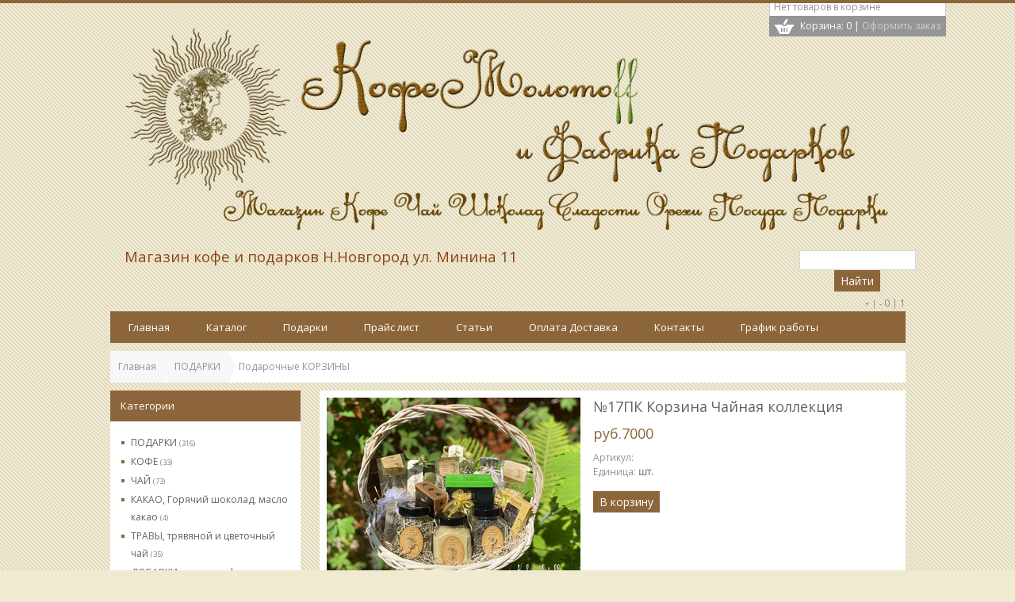

--- FILE ---
content_type: text/html; charset=UTF-8
request_url: https://kofemolotoff.ru/shop/3270/desc/korzina-chajnaja-kollekcija
body_size: 11558
content:
<!DOCTYPE html>
<html><head>
<link rel="shortcut icon" href="/favicon.ico" type="image/x-icon">
<link rel="shortcut icon" href="/favicon.gif" type="image/gif">
 <meta charset="utf-8">
 <meta http-equiv="X-UA-Compatible" content="IE=edge">
 <meta name="description" content="№17ПК Корзина Чайная коллекция ПОДАРКИ Подарочные КОРЗИНЫ" />
<meta property="og:image" content="https://kofemolotoff.ru/_sh/32/3270.jpg" />
 <title>№17ПК Корзина Чайная коллекция - Магазин Кофе и Подарков в Нижнем Новгороде - Kofemolotoff</title>
 <link href="//fonts.googleapis.com/css?family=Open+Sans&amp;subset=latin,cyrillic" rel="stylesheet" type="text/css">
 <link type="text/css" rel="stylesheet" href="/_st/my.css" />
 
 <!--[if lt IE 9]>
 <script type="text/javascript">
 var e = ("header,hgroup,footer,article,aside,section,nav,figure,figcaption").split(',');
 for (var i = 0; i < e.length; i++) {
 document.createElement(e[i]);
 }
 </script>
 <style type="text/css">
 .c-item.i-new:after {
 padding-top:0\0/;
 left:0\0/;
 top:0\0/;
 transform: rotate(0)\0/;
 }
 </style>
 <!--[endif]---->
 
	<link rel="stylesheet" href="/.s/src/base.min.css?v=221108" />
	<link rel="stylesheet" href="/.s/src/layer7.min.css?v=221108" />

	<script src="/.s/src/jquery-3.6.0.min.js"></script>
	
	<script src="/.s/src/uwnd.min.js?v=221108"></script>
	<link rel="stylesheet" href="/.s/src/ulightbox/ulightbox.min.css" />
	<link rel="stylesheet" href="/.s/src/social.css" />
	<script src="/.s/src/ulightbox/ulightbox.min.js"></script>
	<script src="/.s/src/shop_utils.js"></script>
	<script>
/* --- UCOZ-JS-DATA --- */
window.uCoz = {"sh_goods":{"3270":{"price":"7000.00","old_price":"0.00","imgs":["/_sh/32/3270m.jpg","/_sh/32/3270m_1.jpg"]}},"sign":{"3238":"Опции","10075":"Обязательны для выбора","3129":"Доступ запрещён. Истёк период сессии.","210178":"Замечания","5458":"Следующий","7254":"Изменить размер","7287":"Перейти на страницу с фотографией.","5255":"Помощник","3125":"Закрыть","3300":"Ошибка","7252":"Предыдущий","7251":"Запрошенный контент не может быть загружен. Пожалуйста, попробуйте позже.","7253":"Начать слайд-шоу","3255":"Сохранить"},"shop_price_separator":"","uLightboxType":1,"layerType":7,"country":"US","language":"ru","sh_curr_def":2,"shop_price_f":["%01.f",""],"ssid":"767631672632127777405","site":{"domain":"kofemolotoff.ru","id":"0kofemolotoff","host":"kofemolotoff.ucoz.ru"},"ver":1,"mf":"0kofemolotoff","module":"shop","sh_curr":{"2":{"dpos":1,"code":"RUR","rate":1,"default":1,"disp":"руб.","name":"Рубли"},"1":{"dpos":0,"rate":1,"code":"USD","default":0,"disp":"$","name":"Доллары"}}};
/* --- UCOZ-JS-CODE --- */
 function uSocialLogin(t) {
			var params = {"yandex":{"width":870,"height":515},"vkontakte":{"height":400,"width":790},"ok":{"width":710,"height":390},"google":{"height":600,"width":700},"facebook":{"height":520,"width":950}};
			var ref = escape(location.protocol + '//' + ('kofemolotoff.ru' || location.hostname) + location.pathname + ((location.hash ? ( location.search ? location.search + '&' : '?' ) + 'rnd=' + Date.now() + location.hash : ( location.search || '' ))));
			window.open('/'+t+'?ref='+ref,'conwin','width='+params[t].width+',height='+params[t].height+',status=1,resizable=1,left='+parseInt((screen.availWidth/2)-(params[t].width/2))+',top='+parseInt((screen.availHeight/2)-(params[t].height/2)-20)+'screenX='+parseInt((screen.availWidth/2)-(params[t].width/2))+',screenY='+parseInt((screen.availHeight/2)-(params[t].height/2)-20));
			return false;
		}
		function TelegramAuth(user){
			user['a'] = 9; user['m'] = 'telegram';
			_uPostForm('', {type: 'POST', url: '/index/sub', data: user});
		}
checkNumber_header = 'Замечания';
		checkNumber_err = 'Опции<ul>%err_msg%</ul>Обязательны для выбора';
function loginPopupForm(params = {}) { new _uWnd('LF', ' ', -250, -100, { closeonesc:1, resize:1 }, { url:'/index/40' + (params.urlParams ? '?'+params.urlParams : '') }) }
/* --- UCOZ-JS-END --- */
</script>

	<style>.UhideBlock{display:none; }</style>
	<script type="text/javascript">new Image().src = "//counter.yadro.ru/hit;noadsru?r"+escape(document.referrer)+(screen&&";s"+screen.width+"*"+screen.height+"*"+(screen.colorDepth||screen.pixelDepth))+";u"+escape(document.URL)+";"+Date.now();</script><link rel="stylesheet" href="/.s/src/shop.css" /><script src="/.s/src/shop.js"></script><style>
				@font-face {
					font-family: "FontAwesome";
					font-style: normal;
					font-weight: normal;
					src: url("/.s/src/panel-v2/fonts/fontawesome-webfont.eot?#iefix&v=4.3.0") format("embedded-opentype"), url("/.s/src/panel-v2/fonts/fontawesome-webfont.woff2?v=4.3.0") format("woff2"), url("/.s/src/panel-v2/fonts/fontawesome-webfont.woff?v=4.3.0") format("woff"), url("/.s/src/panel-v2/fonts/fontawesome-webfont.ttf?v=4.3.0") format("truetype"), url("/.s/src/panel-v2/fonts/fontawesome-webfont.svg?v=4.3.0#fontawesomeregular") format("svg");
				}
			</style>
</head>
 <body>
 
 <script type="text/javascript" src="/js/ui.js"></script>
 <div id="wrap" class="content">
 <!--U1HEADER1Z--><header class="clearfix">
 <div class="cart-border">&nbsp;</div>
 <div class="cart">
 <div id="shop-basket"><div id="cart-wrapper">
 <div class="cart-items">
 Нет товаров в корзине
 </div>
 <span class="cart-title">
 <a href="javascript://" id="cart-button" class="c-price">Корзина: 0</a> | <a href="/shop/checkout" class="c-order">Оформить заказ</a>
 </span>
</div>
<style>
 #shop-basket ul { margin:0; padding:0; text-align:left; list-style:none }
 #shop-basket li { margin:0 0 5px 0; padding-left:35px }
 #shop-basket .sb-name { margin-right:18px; }
 #shop-basket .sb-cost { margin-right:18px; color: gray; }
 #shop-basket .sb-func { float:right; cursor:pointer; width:16px; height:16px; margin:0;}
 #shop-basket a.remove { background:url('/.s/img/sh/del.png') no-repeat 3px 0; }
 #shop-basket a.remove:hover { background:url('/.s/img/sh/del.png') no-repeat 3px -16px; }
 #shop-basket .empty { text-align:center; }
 #shop-basket .total {font-weight: bold;}
 #shop-basket .total, #shop-basket .disc { text-align:right; }
 #shop-basket .disc-info { font-style: italic; }
</style>

<script language="Javascript"><!--
 var lock_buttons = 0;

 function clearBasket(){
 if(lock_buttons) return false; else lock_buttons = 1;
 var el = $('#shop-basket');
 if(el.length){ var g=document.createElement("div"); $(g).addClass('myWinGrid').attr("id",'shop-basket-fade').css({"left":"0","top":"0","position":"absolute","border":"#CCCCCC 1px solid","width":$(el).width()+'px',"height":$(el).height()+'px',"z-index":5}).hide().bind('mousedown',function(e){e.stopPropagation();e.preventDefault();_uWnd.globalmousedown();}).html('<div class="myWinLoad" style="margin:5px;"></div>'); $(el).append(g); $(g).show(); }
 _uPostForm('',{type:'POST',url:'/shop/basket',data:{'mode':'clear'}});
 return false;
 }

 function removeBasket(id){
 if(lock_buttons) return false; else lock_buttons = 1;
 $('#basket-item-'+id+' .sb-func').removeClass('remove').addClass('myWinLoadS').attr('title','');
 _uPostForm('',{type:'POST',url:'/shop/basket',data:{'mode':'del', 'id':id}});
 return false;
 }

 function add2Basket(id,pref){
 if(lock_buttons) return false; else lock_buttons = 1;
 var opt = new Array();
 $('#b'+pref+'-'+id+'-basket').attr('disabled','disabled');
 $('#'+pref+'-'+id+'-basket').removeClass('done').removeClass('err').removeClass('add').addClass('wait').attr('title','');
 $('#'+pref+'-'+id+'-options').find('input:checked, select').each(function(){ opt.push(this.id.split('-')[3]+(parseInt(this.value) ? '-'+this.value :''));});
 _uPostForm('',{type:'POST',url:'/shop/basket',data:{'mode':'add', 'id':id, 'pref':pref, 'opt':opt.join(':'), 'cnt':$('#q'+pref+'-'+id+'-basket').attr('value')}});
 return false;
 }

 function buyNow(id,pref){
 if(lock_buttons) return false; else lock_buttons = 1;
 var opt = new Array();
 $('#b'+pref+'-'+id+'-buynow').attr('disabled','disabled');
 $('#'+pref+'-'+id+'-buynow').removeClass('done').removeClass('err').removeClass('now').addClass('wait').attr('title','');
 $('#'+pref+'-'+id+'-options').find('input:checked, select').each(function(){ opt.push(this.id.split('-')[3]+(parseInt(this.value) ? '-'+this.value :''));});
 _uPostForm('',{type:'POST',url:'/shop/basket',data:{'mode':'add', 'id':id, 'pref':pref, 'opt':opt.join(':'), 'cnt':$('#q'+pref+'-'+id+'-basket').attr('value'), 'now':1}});
 return false;
 }
 //--></script></div> 
 <span style="font-size: 8pt;">
 <a href="http://kofemolotoff.ru/"></a>
 <br>
 </span>
 </div> 
 <hgroup> 
 <h1 class="logo">
 <a href="https://kofemolotoff.ru/">
 <span class="colored">
 <span style="color: rgb(82, 132, 0);">
 <span style="font-size: 18pt; color: rgb(82, 132, 0);">
 <span style="color: rgb(139, 69, 19);">
 <!--<img src="/kofe_i_chaj.png" alt="" height="217" width="990">-->
 <img src="/kofe_i_fabrika_1.png" alt="" width="990pxpx" height="270pxpx">
 </span>
 </span>
 </span>
 </span>
 </a>
 </h1>
<h3 style="float:left" class="sublogo"><span style="font-size: 14pt;"><span style="font-size: 14pt;"><span style="font-size: 14pt;"><font color="#ff0000">&nbsp;</font><span style="color: rgb(139, 69, 19);">Магазин кофе и подарков</span><font color="#8b4513"> Н.Новгород ул. Минина 11</font></span></span></span></h3> 
 <div style="float:right"><div class="searchForm">
			<form method="GET" action="/shop/search" onsubmit="this.sfSbm.disabled=true" style="margin:0">
				<div class="schQuery" style="text-align:center">
					<input type="text" name="query" value="" maxlength="30" size="20" class="queryField" />
				</div>
				<div class="schBtn" style="text-align:center">
					<input type="submit" class="searchSbmFl" name="sfSbm" value="Найти" />
				</div>
			</form>
		</div></div>
 </hgroup> 
 <div class="usermenu"><span style="font-size: 8pt;">+ | <a href="http://kofemolotoff.ru/">-</a></span>
 <span style="font-size: 8pt;"></span> <!--?else?--> <a href="/register">0</a> 
 | <a href="javascript:;" rel="nofollow" onclick="loginPopupForm(); return false;">1</a>

 </div> 
 <nav> <!-- <sblock_menu> --><!--?if(<div id="uMenuDiv1" class="uMenuV" style="position:relative;"><ul class="uMenuRoot">
<li><div class="umn-tl"><div class="umn-tr"><div class="umn-tc"></div></div></div><div class="umn-ml"><div class="umn-mr"><div class="umn-mc"><div class="uMenuItem"><a href="/"><span>Главная </span></a></div></div></div></div><div class="umn-bl"><div class="umn-br"><div class="umn-bc"><div class="umn-footer"></div></div></div></div></li>
<li><div class="umn-tl"><div class="umn-tr"><div class="umn-tc"></div></div></div><div class="umn-ml"><div class="umn-mr"><div class="umn-mc"><div class="uMenuItem"><a href="/shop/all"><span>Каталог </span></a></div></div></div></div><div class="umn-bl"><div class="umn-br"><div class="umn-bc"><div class="umn-footer"></div></div></div></div></li>
<li><div class="umn-tl"><div class="umn-tr"><div class="umn-tc"></div></div></div><div class="umn-ml"><div class="umn-mr"><div class="umn-mc"><div class="uMenuItem"><a href="/index/podarki/0-13"><span>Подарки</span></a></div></div></div></div><div class="umn-bl"><div class="umn-br"><div class="umn-bc"><div class="umn-footer"></div></div></div></div></li>
<li><div class="umn-tl"><div class="umn-tr"><div class="umn-tc"></div></div></div><div class="umn-ml"><div class="umn-mr"><div class="umn-mc"><div class="uMenuItem"><a href="http://kofemolotoff.ru/shop/price"><span>Прайс лист</span></a></div></div></div></div><div class="umn-bl"><div class="umn-br"><div class="umn-bc"><div class="umn-footer"></div></div></div></div></li>
<li><div class="umn-tl"><div class="umn-tr"><div class="umn-tc"></div></div></div><div class="umn-ml"><div class="umn-mr"><div class="umn-mc"><div class="uMenuItem"><a href="http://kofemolotoff.ru/publ/"><span>Статьи</span></a></div></div></div></div><div class="umn-bl"><div class="umn-br"><div class="umn-bc"><div class="umn-footer"></div></div></div></div></li>
<li><div class="umn-tl"><div class="umn-tr"><div class="umn-tc"></div></div></div><div class="umn-ml"><div class="umn-mr"><div class="umn-mc"><div class="uMenuItem"><a href="/index/oplata_dostavka/0-8"><span>Оплата Доставка</span></a></div></div></div></div><div class="umn-bl"><div class="umn-br"><div class="umn-bc"><div class="umn-footer"></div></div></div></div></li>
<li><div class="umn-tl"><div class="umn-tr"><div class="umn-tc"></div></div></div><div class="umn-ml"><div class="umn-mr"><div class="umn-mc"><div class="uMenuItem"><a href="/index/0-3"><span>Контакты</span></a></div></div></div></div><div class="umn-bl"><div class="umn-br"><div class="umn-bc"><div class="umn-footer"></div></div></div></div></li>
<li><div class="umn-tl"><div class="umn-tr"><div class="umn-tc"></div></div></div><div class="umn-ml"><div class="umn-mr"><div class="umn-mc"><div class="uMenuItem"><a href="https://kofemolotoff.ru/index/kontakty/0-3"><span>График работы </span></a></div></div></div></div><div class="umn-bl"><div class="umn-br"><div class="umn-bc"><div class="umn-footer"></div></div></div></div></li></ul></div><script>$(function(){_uBuildMenu('#uMenuDiv1',0,document.location.href+'/','uMenuItemA','uMenuArrow',2500);})</script>)?--><!-- <bc> --><div id="uMenuDiv1" class="uMenuV" style="position:relative;"><ul class="uMenuRoot">
<li><div class="umn-tl"><div class="umn-tr"><div class="umn-tc"></div></div></div><div class="umn-ml"><div class="umn-mr"><div class="umn-mc"><div class="uMenuItem"><a href="/"><span>Главная </span></a></div></div></div></div><div class="umn-bl"><div class="umn-br"><div class="umn-bc"><div class="umn-footer"></div></div></div></div></li>
<li><div class="umn-tl"><div class="umn-tr"><div class="umn-tc"></div></div></div><div class="umn-ml"><div class="umn-mr"><div class="umn-mc"><div class="uMenuItem"><a href="/shop/all"><span>Каталог </span></a></div></div></div></div><div class="umn-bl"><div class="umn-br"><div class="umn-bc"><div class="umn-footer"></div></div></div></div></li>
<li><div class="umn-tl"><div class="umn-tr"><div class="umn-tc"></div></div></div><div class="umn-ml"><div class="umn-mr"><div class="umn-mc"><div class="uMenuItem"><a href="/index/podarki/0-13"><span>Подарки</span></a></div></div></div></div><div class="umn-bl"><div class="umn-br"><div class="umn-bc"><div class="umn-footer"></div></div></div></div></li>
<li><div class="umn-tl"><div class="umn-tr"><div class="umn-tc"></div></div></div><div class="umn-ml"><div class="umn-mr"><div class="umn-mc"><div class="uMenuItem"><a href="http://kofemolotoff.ru/shop/price"><span>Прайс лист</span></a></div></div></div></div><div class="umn-bl"><div class="umn-br"><div class="umn-bc"><div class="umn-footer"></div></div></div></div></li>
<li><div class="umn-tl"><div class="umn-tr"><div class="umn-tc"></div></div></div><div class="umn-ml"><div class="umn-mr"><div class="umn-mc"><div class="uMenuItem"><a href="http://kofemolotoff.ru/publ/"><span>Статьи</span></a></div></div></div></div><div class="umn-bl"><div class="umn-br"><div class="umn-bc"><div class="umn-footer"></div></div></div></div></li>
<li><div class="umn-tl"><div class="umn-tr"><div class="umn-tc"></div></div></div><div class="umn-ml"><div class="umn-mr"><div class="umn-mc"><div class="uMenuItem"><a href="/index/oplata_dostavka/0-8"><span>Оплата Доставка</span></a></div></div></div></div><div class="umn-bl"><div class="umn-br"><div class="umn-bc"><div class="umn-footer"></div></div></div></div></li>
<li><div class="umn-tl"><div class="umn-tr"><div class="umn-tc"></div></div></div><div class="umn-ml"><div class="umn-mr"><div class="umn-mc"><div class="uMenuItem"><a href="/index/0-3"><span>Контакты</span></a></div></div></div></div><div class="umn-bl"><div class="umn-br"><div class="umn-bc"><div class="umn-footer"></div></div></div></div></li>
<li><div class="umn-tl"><div class="umn-tr"><div class="umn-tc"></div></div></div><div class="umn-ml"><div class="umn-mr"><div class="umn-mc"><div class="uMenuItem"><a href="https://kofemolotoff.ru/index/kontakty/0-3"><span>График работы </span></a></div></div></div></div><div class="umn-bl"><div class="umn-br"><div class="umn-bc"><div class="umn-footer"></div></div></div></div></li></ul></div><script>$(function(){_uBuildMenu('#uMenuDiv1',0,document.location.href+'/','uMenuItemA','uMenuArrow',2500);})</script><br><!-- </bc> --><!--?endif?--><!-- </sblock_menu> --> <div class="clear">&nbsp;</div> 
 </nav> 

<div class="clear">&nbsp;</div> 
<div style="display:none;" id="curdate">23.01.2026 00:38</div> 
</header><!--/U1HEADER1Z-->
 <div class="container">
 <!-- <middle> -->
 <div class="breadcrumbs"><span itemscope itemtype="https://schema.org/BreadcrumbList"><span itemscope itemprop="itemListElement" itemtype="https://schema.org/ListItem">
					<a itemprop="item" href="https://kofemolotoff.ru/">
						<span itemprop="name">Главная</span>
					</a>
					<meta itemprop="position" content="1">
				</span><span itemscope itemprop="itemListElement" itemtype="https://schema.org/ListItem">
						<a itemprop="item" href="https://kofemolotoff.ru/shop/podarki">
							<span itemprop="name">ПОДАРКИ</span>
						</a>
						<meta itemprop="position" content="2">
					</span><span itemscope itemprop="itemListElement" itemtype="https://schema.org/ListItem">
						<a itemprop="item" class="current" href="https://kofemolotoff.ru/shop/podarki/podarochnye-korziny">
							<span itemprop="name">Подарочные КОРЗИНЫ</span>
						</a>
						<meta itemprop="position" content="3">
					</span></span></div>
 <aside>
 <!--U1CLEFTER1Z--><!-- <block1> -->

<div class="block">
 <div class="blocktitle"><!-- <bt> -->Категории<!-- </bt> --></div>
 <div class="blockcontent">
 <!-- <bc> --><div class="cat-blocks with-clear" style="width:100%!important"><div id="blocks-rt-152" class="normal" onclick="shopCatBlocks(this,'0kofemolotoffuShopC','normal','active')"><input type="hidden" id="cid-p-152" class="cid-p" value="1">ПОДАРКИ&nbsp;<u class="forumDescr">(316)</u></div><ul id="blocks-ch-152"><li><a id="cat-id-154" href="/shop/podarki/podarki-s-dostavkoj-po-rossii">Подарки с ДОСТАВКОЙ по России</a>&nbsp;<u>(23)</u></li><li><a id="cat-id-125" href="/shop/podarki/podarochnye-nabory-ot-2000r">Подарок от 2000 руб.</a>&nbsp;<u>(36)</u></li><li><a id="cat-id-112" href="/shop/podarki/podarochnye-nabory-ot-3000-r">Подарок от 3000 руб.</a>&nbsp;<u>(70)</u></li><li><a id="cat-id-127" href="/shop/podarki/podarok-ot-5000-rub">Подарок от 5000 руб.</a>&nbsp;<u>(51)</u></li><li><a id="cat-id-128" href="/shop/podarki/podarok-ot-10-000r">Подарок от 10 000 руб.</a>&nbsp;<u>(15)</u></li><li><a id="cat-id-95" href="/shop/podarki/korporativnye-podarki">КОРПОРАТИВНЫЕ ПОДАРКИ</a>&nbsp;<u>(66)</u></li><li><a id="cat-id-136" href="/shop/podarki/podarochnye-nabory-orekhov-i-sukhofruktov">Подарочные наборы ОРЕХОВ И СУХОФРУКТОВ</a>&nbsp;<u>(20)</u></li><li><a id="cat-id-94" href="/shop/podarki/podarochnye-korziny">Подарочные КОРЗИНЫ</a>&nbsp;<u>(39)</u></li></ul><div id="blocks-rt-45" class="normal" onclick="shopCatBlocks(this,'0kofemolotoffuShopC','normal','active')"><input type="hidden" id="cid-p-45" class="cid-p" value="1">КОФЕ&nbsp;<u class="forumDescr">(33)</u></div><ul id="blocks-ch-45"><li><a id="cat-id-38" href="/shop/kofe/kofe-krepkoj-obzharki">Кофе средней обжарки</a>&nbsp;<u>(25)</u></li><li><a id="cat-id-83" href="/shop/kofe/kofe-temnoj-obzharki">Кофе темной обжарки</a>&nbsp;<u>(3)</u></li><li><a id="cat-id-91" href="/shop/kofe/kofe-bez-kofeina">Кофе без кофеина</a>&nbsp;<u>(1)</u></li><li><a id="cat-id-1" href="/shop/kofe/test">Молотый кофе</a>&nbsp;<u>(4)</u></li></ul><div id="blocks-rt-71" class="normal" onclick="shopCatBlocks(this,'0kofemolotoffuShopC','normal','active')"><input type="hidden" id="cid-p-71" class="cid-p" value="1">ЧАЙ&nbsp;<u class="forumDescr">(73)</u></div><ul id="blocks-ch-71"><li><a id="cat-id-148" href="/shop/chaj/chaj-kitaj-tajvan">ЧАЙ КИТАЙ, ТАЙВАНЬ</a>&nbsp;<u>(28)</u></li><li><a id="cat-id-74" href="/shop/chaj/chaj-cejlonskij">ЧАЙ ЧЕРНЫЙ индия цейлон вьетнам непал кения и др.</a>&nbsp;<u>(22)</u></li><li><a id="cat-id-76" href="/shop/chaj/chaj-zelenyj-kitajskij-cejlonskij">ЧАЙ ЗЕЛЕНЫЙ иран вьетнам индия непал япония и др.</a>&nbsp;<u>(8)</u></li><li><a id="cat-id-137" href="/shop/chaj/pressovannyj-chaj-premium">Чай прессованный</a>&nbsp;<u>(2)</u></li><li><a id="cat-id-90" href="/shop/chaj/fruktovyj-chaj">Ройбуш, Матэ, Синий чай, Каркаде, Фруктовый, Гречишный</a>&nbsp;<u>(10)</u></li><li><a id="cat-id-42" href="/shop/chaj/chaj-karkade-organic">Иван-Чай, Монастырский чай, Чага чай, Цикорий</a>&nbsp;<u>(3)</u></li></ul><div id="blocks-rt-144" class="normal" onclick="location.href='/shop/kakao-kakao-maslo'"><input type="hidden" id="cid-p-144" class="cid-p" value="1">КАКАО, Горячий шоколад, масло какао&nbsp;<u class="forumDescr">(4)</u></div><ul id="blocks-ch-144"></ul><div id="blocks-rt-134" class="normal" onclick="location.href='/shop/travy-trjavjanoj-i-cvetochnyj-chaj'"><input type="hidden" id="cid-p-134" class="cid-p" value="1">ТРАВЫ, трявяной и цветочный чай&nbsp;<u class="forumDescr">(35)</u></div><ul id="blocks-ch-134"></ul><div id="blocks-rt-57" class="normal" onclick="location.href='/shop/travy-dlja-chaja'"><input type="hidden" id="cid-p-57" class="cid-p" value="1">ДОБАВКИ к чаю и кофе&nbsp;<u class="forumDescr">(17)</u></div><ul id="blocks-ch-57"></ul><div id="blocks-rt-151" class="normal" onclick="location.href='/shop/specii-i-pripravy'"><input type="hidden" id="cid-p-151" class="cid-p" value="1">СПЕЦИИ Пряности и Приправы&nbsp;<u class="forumDescr">(15)</u></div><ul id="blocks-ch-151"></ul><div id="blocks-rt-103" class="normal" onclick="location.href='/shop/shokolad-kakao-maslo-boby-kakao'"><input type="hidden" id="cid-p-103" class="cid-p" value="1">ШОКОЛАД, Сладости&nbsp;<u class="forumDescr">(6)</u></div><ul id="blocks-ch-103"></ul><div id="blocks-rt-155" class="normal" onclick="location.href='/shop/bez-sakhara-shokolad-pastila-sladosti'"><input type="hidden" id="cid-p-155" class="cid-p" value="1">БЕЗ САХАРА шоколад, пастила, сладости&nbsp;<u class="forumDescr">(4)</u></div><ul id="blocks-ch-155"></ul><div id="blocks-rt-105" class="normal" onclick="location.href='/shop/orekhi-v-shokolade-frukty-i-jagody-v-shokolade'"><input type="hidden" id="cid-p-105" class="cid-p" value="1">В ШОКОЛАДЕ орехи, фрукты и ягоды&nbsp;<u class="forumDescr">(16)</u></div><ul id="blocks-ch-105"></ul><div id="blocks-rt-59" class="normal" onclick="location.href='/shop/sladkoe-k-kofe-i-chaju'"><input type="hidden" id="cid-p-59" class="cid-p" value="1">ОРЕХИ, семена, пасты&nbsp;<u class="forumDescr">(22)</u></div><ul id="blocks-ch-59"></ul><div id="blocks-rt-104" class="normal" onclick="location.href='/shop/suofrukty-finiki-cukaty'"><input type="hidden" id="cid-p-104" class="cid-p" value="1">СУХОФРУКТЫ, финики, цукаты&nbsp;<u class="forumDescr">(36)</u></div><ul id="blocks-ch-104"></ul><div id="blocks-rt-44" class="normal" onclick="location.href='/shop/med'"><input type="hidden" id="cid-p-44" class="cid-p" value="1">МЁД, крем мёд, пыльца, прополис&nbsp;<u class="forumDescr">(12)</u></div><ul id="blocks-ch-44"></ul><div id="blocks-rt-107" class="normal" onclick="shopCatBlocks(this,'0kofemolotoffuShopC','normal','active')"><input type="hidden" id="cid-p-107" class="cid-p" value="1">ПОСУДА для кофе и чая&nbsp;<u class="forumDescr">(40)</u></div><ul id="blocks-ch-107"><li><a id="cat-id-131" href="/shop/posuda-dlja-kofe-i-chaja/termokruzhki-termosy">Термокружки, термосы</a>&nbsp;<u>(4)</u></li><li><a id="cat-id-49" href="/shop/posuda-dlja-kofe-i-chaja/kruzhi-dlja-kofe">Посуда для кофе и чая</a>&nbsp;<u>(31)</u></li><li><a id="cat-id-61" href="/shop/posuda-dlja-kofe-i-chaja/chajniki-french-pressy">Чайники. Френч прессы</a>&nbsp;<u>(5)</u></li></ul><div id="blocks-rt-106" class="normal" onclick="shopCatBlocks(this,'0kofemolotoffuShopC','normal','active')"><input type="hidden" id="cid-p-106" class="cid-p" value="1">КОФЕМОЛКИ ручн. и электрич.&nbsp;<u class="forumDescr">(4)</u></div><ul id="blocks-ch-106"><li><a id="cat-id-32" href="/shop/kofemolki-ruchnye-i-ehlektricheskie/kofemolka-ruchnaja">Кофемолки ручные</a>&nbsp;<u>(4)</u></li></ul><div id="blocks-rt-48" class="normal" onclick="location.href='/shop/kofevarki'"><input type="hidden" id="cid-p-48" class="cid-p" value="1">ГЕЙЗЕРНЫЕ кофеварки&nbsp;<u class="forumDescr">(23)</u></div><ul id="blocks-ch-48"></ul><div id="blocks-rt-51" class="normal" onclick="shopCatBlocks(this,'0kofemolotoffuShopC','normal','active')"><input type="hidden" id="cid-p-51" class="cid-p" value="1">ТУРКИ&nbsp;<u class="forumDescr">(23)</u></div><ul id="blocks-ch-51"><li><a id="cat-id-31" href="/shop/turki/keramicheskie-turki">Турки керамические</a>&nbsp;<u>(4)</u></li><li><a id="cat-id-52" href="/shop/turki/turki-mednye">Турки медные, латунные</a>&nbsp;<u>(17)</u></li><li><a id="cat-id-53" href="/shop/turki/turki-metallicheskie-ehmalirovannye">Турки эмаль, металл, электро</a>&nbsp;<u>(2)</u></li></ul></div><!-- </bc> -->
 </div>
</div>

<!-- </block1> -->

<!-- <block2> -->
<div class="block">
 <div class="blocktitle"><!-- <bt> -->Рекомендуем.<!-- </bt> --></div>
 <div class="blockcontent">
 <!-- <bc> --><div class="item-month">
 <h1 class="ip-title"><br></h1><h1 class="ip-title"><a href="https://kofemolotoff.ru/shop/podarki/korporativnye-podarki"><span style="font-family: Arial; font-size: 14pt;"></span></a><span style="font-size: 14pt; color: rgb(139, 69, 19); font-family: Arial;"><a href="https://kofemolotoff.ru/shop/podarki/korporativnye-podarki" target="_blank">Корпоративные подарки</a><a href="http://kofemolotoff.ru/shop/turki/keramicheskie-turki" target="_blank"><br></a></span></h1><h1 class="ip-title"><br><img alt="" src="/IMG_2339.jpg" width="211px" height="174px"><br></h1><br><a href="http://kofemolotoff.ru/shop/kofemolki-ruchnye-i-ehlektricheskie/kofemolka-ruchnaja"><span style="font-family: Arial; font-size: 14pt;"><span style="color: rgb(139, 69, 19); font-size: 14pt; font-family: Arial;">Ручные кофемолки</span></span><span style="font-size: 14pt;"><img alt="" src="/3321.970.jpg" width="158" height="158">&nbsp;</span></a> <br><a href="http://https://kofemolotoff.ru/shop/podarki/podarok-ot-5000-rub"><span style="font-family: Arial Black;"><span style="color: rgb(139, 69, 19); font-size: 14pt; font-family: Arial Black;"><span style="font-family: Arial; font-size: 14pt;"><br></span></span></span></a></div><div class="item-month"><a href="http://kofemolotoff.ru/shop/podarki/podarok-ot-5000-rub"><span style="font-family: Arial Black;"><b><span style="color: rgb(139, 69, 19); font-size: 14pt; font-family: Arial Black;"><img alt="" src="/IMG_20190906_143141_1.jpg" width="200"><br></span></b></span></a></div><br><br></div><div class="blockcontent"><img src="/2070.jpg" alt="" width="200"><br><div class="item-month"><br><a target="_blank"><span style="font-family: Arial Black;"><b><span style="color: rgb(139, 69, 19); font-size: 14pt; font-family: Arial Black;"></span></b></span></a><a href="http://kofemolotoff.ru/shop/95/desc/vyberi-svoj-vkus-nabor-1"><span style="font-size: 14pt;"><b><span style="color: rgb(139, 69, 19);"></span></b></span></a>
 </div><!-- </bc> -->
 </div></div><div class="block">
</div>
<!-- </block2> --><!--/U1CLEFTER1Z-->
 </aside>
 <div id="main" class="main" role="main">
 <!-- <body> -->

 <div class="whitecont">
 <div class="itempage">
 <div class="c-item ip-photos" data-adddate="14.06.2022 13:18">
 <script>
//['original_img_url','org_width','org_height','resized_img_url','res_width','res_height','img_alt','img_title']
var allEntImgs3270=[["/_sh/32/3270.jpg",0,0,"/_sh/32/3270m.jpg",320,242,null,null,null,null,null],["/_sh/32/3270_1.jpg",0,0,"/_sh/32/3270m_1.jpg",320,242,"/_sh/32/3270b_1.jpg",750,750,null,null]]</script>
 <script type="text/javascript">
 function _bldCont(indx){
 var bck=indx-1;var nxt=indx+1;
 if (bck<0){bck = allEntImgs3270.length-1;}
 if (nxt>=allEntImgs3270.length){nxt=0;}
 var imgs='';
 if (allEntImgs3270.length>1){
 for (var i=0;i<allEntImgs3270.length;i++){var img=i+1;
 if(allEntImgs3270[i][0].length<1){continue;}
 if (i==indx){imgs += '<b class="pgSwchA">'+img+'</b> ';}
 else {imgs += '<a class="pgSwch" href="javascript://" rel="nofollow" onclick="_bldCont('+i+');return false;">'+img+'</a> ';}
 }
 imgs = '<div align="center" style="padding:8px 0 5px 0;white-space:nowrap;overflow:auto;overflow-x:auto;overflow-y:hidden;"><a class="pgSwch" href="javascript://" rel="nofollow" onclick="_bldCont('+bck+');return false;">&laquo; Back</a> '+imgs+'<a class="pgSwch" href="javascript://" rel="nofollow" onclick="_bldCont('+nxt+');return false;">Next &raquo;</a> </div> ';}
 var hght = parseInt(allEntImgs3270[indx][2]); if ($.browser.msie) { hght += 28; };
 _picsCont = '<div id="_prCont" style="position:relative;"><img alt="" border="0" src="' + allEntImgs3270[indx][0] + '"/>'+imgs+'</div>';
 new _uWnd('wnd_prv', "Изображения товара", 10, 10, { waitimages:300000, autosizewidth:1, hideonresize:1, autosize:1, fadetype:1, closeonesc:1, align:'center', min:0, max:0, resize:1 }, _picsCont);
 }
 </script>

 <img alt="" src="/_sh/32/3270m.jpg" class="ip-mainphoto" onclick="_bldCont1(3270, this.getAttribute('idx'));" id="ipreview" idx="0" title="Кликните для увеличения изображения">
 <div class="ip-small-photos">
 <img alt="" src="/_sh/32/3270s_1.jpg" class="ip-photo" onclick="_bldCont1(3270, 1);">
 
 
 </div>
 </div>
 <div class="ip-details">
 
 <h1 class="ip-title">№17ПК Корзина Чайная коллекция</h1>


 <div class="ip-price"><span class="id-good-3270-price">руб.7000</span></div>
 <ul class="shop-options" id="id-3270-options">
 
 <li><span class="opt"><!--<s4749>-->Артикул<!--</s>-->:</span> <span class="val"> </span></li>
 
 
 <li><span class="opt"><!--<s4750>-->Единица<!--</s>-->:</span> <span class="val">шт.</span></li>
 
 
 
 
 </ul>
 <a href="javascript://" class="button" onclick="add2Basket('3270','id');">В корзину</a>

 </div>
 <div class="ip-descr">
 <div class="ip-title">Описание</div>
 <div class="ip-content">
 <div class="ip-descr">
<div class="ip-content">
<p><strong><span style="color:#696969;"><span style="font-size:14px;"><span style="font-family:Arial,Helvetica,sans-serif;">В подарочную корзину входит:</span></span></span></strong></p>

<p><span style="color:#696969;"><span style="font-size:14px;"><span style="font-family:Arial,Helvetica,sans-serif;">1. Чай черный кенийский среднелистовой байховый в тканевом мешочке, 100 гр</span></span></span></p>

<p><span style="color:#696969;"><span style="font-size:14px;"><span style="font-family:Arial,Helvetica,sans-serif;">2. Связанный зеленый китайский чай с Личи и виноградом в тканевом мешочке, 3 шт</span></span></span></p>

<p><span style="color:#696969;"><span style="font-size:14px;"><span style="font-family:Arial,Helvetica,sans-serif;">3. Элитный белый чай White Buds</span></span></span> <span style="color:#696969;"><span style="font-size:14px;"><span style="font-family:Arial,Helvetica,sans-serif;">в стеклянной баночке, 40 гр</span></span></span></p>

<p><span style="color:#696969;"><span style="font-size:14px;"><span style="font-family:Arial,Helvetica,sans-serif;">4.</span></span></span> <span style="color:#696969;"><span style="font-size:14px;"><span style="font-family:Arial,Helvetica,sans-serif;">Чай цейлонский крупнолистовой (черный или зеленый в ассортименте) с саусепом&nbsp;в коробочке, 100 гр</span></span></span></p>

<p><span style="color:#696969;"><span style="font-size:14px;"><span style="font-family:Arial,Helvetica,sans-serif;">5. Чай черный китайский листовой Пуэр в коробочке, 30 гр</span></span></span></p>

<p><span style="color:#696969;"><span style="font-size:14px;"><span style="font-family:Arial,Helvetica,sans-serif;">6. Китайский черный чай премиум Мао Фен в тканевом мешочке, 100 гр</span></span></span></p>

<p><span style="color:#696969;"><span style="font-size:14px;"><span style="font-family:Arial,Helvetica,sans-serif;">7. Иван чай ферментированный в тканевом мешочке, 80 гр</span></span></span></p>

<p><span style="color:#696969;"><span style="font-size:14px;"><span style="font-family:Arial,Helvetica,sans-serif;">8. Китайский зеленый чай Матча в стеклянной баночке, 130 гр</span></span></span></p>

<p><span style="color:#696969;"><span style="font-size:14px;"><span style="font-family:Arial,Helvetica,sans-serif;">9. Чай зеленый китайский крупнолистовой премиум Би Ло Чунь в стеклянной баночке, 100 гр</span></span></span></p>

<p><span style="color:#696969;"><span style="font-size:14px;"><span style="font-family:Arial,Helvetica,sans-serif;">10. Фруктовый чай &quot;Наглый фрукт&quot; в тканевом мешочке, 100 гр</span></span></span></p>

<p><span style="color:#696969;"><span style="font-size:14px;"><span style="font-family:Arial,Helvetica,sans-serif;">11. Натуральные добавки в чай: лимонная трава, цветы апельсинового дерева, </span></span></span></p>

<p><span style="color:#696969;"><span style="font-size:14px;"><span style="font-family:Arial,Helvetica,sans-serif;">чабрец в прозрачных пакетиках</span></span></span></p>

<p><span style="color:#696969;"><span style="font-size:14px;"><span style="font-family:Arial,Helvetica,sans-serif;">12. Зеленый китайский прессованный чай Молочный улун</span></span></span><span style="color:#696969;"><span style="font-size:14px;"><span style="font-family:Arial,Helvetica,sans-serif;">, 32 гр</span></span></span></p>

<p><span style="color:#696969;"><span style="font-size:14px;"><span style="font-family:Arial,Helvetica,sans-serif;">13. Корзина ивовая натуральная белая или коричневая с декором и оформлением корзины в прозрачную слюду с бантом из атласной ленты. Размер С ширина 36 см, высота 33 см.</span></span></span></p>
</div>
</div>

<div class="ip-comments">
<div class="ip-title">&nbsp;</div>
</div>
 </div>
 </div>
 <div class="ip-comments">
 <div class="ip-title"><br></div>
 <div class="ip-content"></div>
 </div>
 <div class="ip-addcomment"></div>

 
 </div>
 </div>
 <!-- </body> -->
 </div>
 <!-- </middle> -->
 </div>
 <div id="spacer"></div>
 </div>
 <!--U1BFOOTER1Z--><footer class="w100">
 <div class="useful-footer content">
 <section>
 <h3>О нас</h3>
 <ul>
 <li><span style="color: rgb(220, 220, 220);"><a href="#">О магазине</a></span></li><span style="color: rgb(220, 220, 220);"></span></ul>
 </section>
 
 
 
 <section>
 <h3>Контакты</h3><ul><li><!--[if gte mso 9]><xml>
 <w:LatentStyles DefLockedState="false" DefUnhideWhenUsed="true"
 DefSemiHidden="true" DefQFormat="false" DefPriority="99"
 LatentStyleCount="267">
 <w:LsdException Locked="false" Priority="0" SemiHidden="false"
 UnhideWhenUsed="false" QFormat="true" Name="Normal"/>
 <w:LsdException Locked="false" Priority="9" SemiHidden="false"
 UnhideWhenUsed="false" QFormat="true" Name="heading 1"/>
 <w:LsdException Locked="false" Priority="9" QFormat="true" Name="heading 2"/>
 <w:LsdException Locked="false" Priority="9" QFormat="true" Name="heading 3"/>
 <w:LsdException Locked="false" Priority="9" QFormat="true" Name="heading 4"/>
 <w:LsdException Locked="false" Priority="9" QFormat="true" Name="heading 5"/>
 <w:LsdException Locked="false" Priority="9" QFormat="true" Name="heading 6"/>
 <w:LsdException Locked="false" Priority="9" QFormat="true" Name="heading 7"/>
 <w:LsdException Locked="false" Priority="9" QFormat="true" Name="heading 8"/>
 <w:LsdException Locked="false" Priority="9" QFormat="true" Name="heading 9"/>
 <w:LsdException Locked="false" Priority="39" Name="toc 1"/>
 <w:LsdException Locked="false" Priority="39" Name="toc 2"/>
 <w:LsdException Locked="false" Priority="39" Name="toc 3"/>
 <w:LsdException Locked="false" Priority="39" Name="toc 4"/>
 <w:LsdException Locked="false" Priority="39" Name="toc 5"/>
 <w:LsdException Locked="false" Priority="39" Name="toc 6"/>
 <w:LsdException Locked="false" Priority="39" Name="toc 7"/>
 <w:LsdException Locked="false" Priority="39" Name="toc 8"/>
 <w:LsdException Locked="false" Priority="39" Name="toc 9"/>
 <w:LsdException Locked="false" Priority="35" QFormat="true" Name="caption"/>
 <w:LsdException Locked="false" Priority="10" SemiHidden="false"
 UnhideWhenUsed="false" QFormat="true" Name="Title"/>
 <w:LsdException Locked="false" Priority="1" Name="Default Paragraph Font"/>
 <w:LsdException Locked="false" Priority="11" SemiHidden="false"
 UnhideWhenUsed="false" QFormat="true" Name="Subtitle"/>
 <w:LsdException Locked="false" Priority="22" SemiHidden="false"
 UnhideWhenUsed="false" QFormat="true" Name="Strong"/>
 <w:LsdException Locked="false" Priority="20" SemiHidden="false"
 UnhideWhenUsed="false" QFormat="true" Name="Emphasis"/>
 <w:LsdException Locked="false" Priority="59" SemiHidden="false"
 UnhideWhenUsed="false" Name="Table Grid"/>
 <w:LsdException Locked="false" UnhideWhenUsed="false" Name="Placeholder Text"/>
 <w:LsdException Locked="false" Priority="1" SemiHidden="false"
 UnhideWhenUsed="false" QFormat="true" Name="No Spacing"/>
 <w:LsdException Locked="false" Priority="60" SemiHidden="false"
 UnhideWhenUsed="false" Name="Light Shading"/>
 <w:LsdException Locked="false" Priority="61" SemiHidden="false"
 UnhideWhenUsed="false" Name="Light List"/>
 <w:LsdException Locked="false" Priority="62" SemiHidden="false"
 UnhideWhenUsed="false" Name="Light Grid"/>
 <w:LsdException Locked="false" Priority="63" SemiHidden="false"
 UnhideWhenUsed="false" Name="Medium Shading 1"/>
 <w:LsdException Locked="false" Priority="64" SemiHidden="false"
 UnhideWhenUsed="false" Name="Medium Shading 2"/>
 <w:LsdException Locked="false" Priority="65" SemiHidden="false"
 UnhideWhenUsed="false" Name="Medium List 1"/>
 <w:LsdException Locked="false" Priority="66" SemiHidden="false"
 UnhideWhenUsed="false" Name="Medium List 2"/>
 <w:LsdException Locked="false" Priority="67" SemiHidden="false"
 UnhideWhenUsed="false" Name="Medium Grid 1"/>
 <w:LsdException Locked="false" Priority="68" SemiHidden="false"
 UnhideWhenUsed="false" Name="Medium Grid 2"/>
 <w:LsdException Locked="false" Priority="69" SemiHidden="false"
 UnhideWhenUsed="false" Name="Medium Grid 3"/>
 <w:LsdException Locked="false" Priority="70" SemiHidden="false"
 UnhideWhenUsed="false" Name="Dark List"/>
 <w:LsdException Locked="false" Priority="71" SemiHidden="false"
 UnhideWhenUsed="false" Name="Colorful Shading"/>
 <w:LsdException Locked="false" Priority="72" SemiHidden="false"
 UnhideWhenUsed="false" Name="Colorful List"/>
 <w:LsdException Locked="false" Priority="73" SemiHidden="false"
 UnhideWhenUsed="false" Name="Colorful Grid"/>
 <w:LsdException Locked="false" Priority="60" SemiHidden="false"
 UnhideWhenUsed="false" Name="Light Shading Accent 1"/>
 <w:LsdException Locked="false" Priority="61" SemiHidden="false"
 UnhideWhenUsed="false" Name="Light List Accent 1"/>
 <w:LsdException Locked="false" Priority="62" SemiHidden="false"
 UnhideWhenUsed="false" Name="Light Grid Accent 1"/>
 <w:LsdException Locked="false" Priority="63" SemiHidden="false"
 UnhideWhenUsed="false" Name="Medium Shading 1 Accent 1"/>
 <w:LsdException Locked="false" Priority="64" SemiHidden="false"
 UnhideWhenUsed="false" Name="Medium Shading 2 Accent 1"/>
 <w:LsdException Locked="false" Priority="65" SemiHidden="false"
 UnhideWhenUsed="false" Name="Medium List 1 Accent 1"/>
 <w:LsdException Locked="false" UnhideWhenUsed="false" Name="Revision"/>
 <w:LsdException Locked="false" Priority="34" SemiHidden="false"
 UnhideWhenUsed="false" QFormat="true" Name="List Paragraph"/>
 <w:LsdException Locked="false" Priority="29" SemiHidden="false"
 UnhideWhenUsed="false" QFormat="true" Name="Quote"/>
 <w:LsdException Locked="false" Priority="30" SemiHidden="false"
 UnhideWhenUsed="false" QFormat="true" Name="Intense Quote"/>
 <w:LsdException Locked="false" Priority="66" SemiHidden="false"
 UnhideWhenUsed="false" Name="Medium List 2 Accent 1"/>
 <w:LsdException Locked="false" Priority="67" SemiHidden="false"
 UnhideWhenUsed="false" Name="Medium Grid 1 Accent 1"/>
 <w:LsdException Locked="false" Priority="68" SemiHidden="false"
 UnhideWhenUsed="false" Name="Medium Grid 2 Accent 1"/>
 <w:LsdException Locked="false" Priority="69" SemiHidden="false"
 UnhideWhenUsed="false" Name="Medium Grid 3 Accent 1"/>
 <w:LsdException Locked="false" Priority="70" SemiHidden="false"
 UnhideWhenUsed="false" Name="Dark List Accent 1"/>
 <w:LsdException Locked="false" Priority="71" SemiHidden="false"
 UnhideWhenUsed="false" Name="Colorful Shading Accent 1"/>
 <w:LsdException Locked="false" Priority="72" SemiHidden="false"
 UnhideWhenUsed="false" Name="Colorful List Accent 1"/>
 <w:LsdException Locked="false" Priority="73" SemiHidden="false"
 UnhideWhenUsed="false" Name="Colorful Grid Accent 1"/>
 <w:LsdException Locked="false" Priority="60" SemiHidden="false"
 UnhideWhenUsed="false" Name="Light Shading Accent 2"/>
 <w:LsdException Locked="false" Priority="61" SemiHidden="false"
 UnhideWhenUsed="false" Name="Light List Accent 2"/>
 <w:LsdException Locked="false" Priority="62" SemiHidden="false"
 UnhideWhenUsed="false" Name="Light Grid Accent 2"/>
 <w:LsdException Locked="false" Priority="63" SemiHidden="false"
 UnhideWhenUsed="false" Name="Medium Shading 1 Accent 2"/>
 <w:LsdException Locked="false" Priority="64" SemiHidden="false"
 UnhideWhenUsed="false" Name="Medium Shading 2 Accent 2"/>
 <w:LsdException Locked="false" Priority="65" SemiHidden="false"
 UnhideWhenUsed="false" Name="Medium List 1 Accent 2"/>
 <w:LsdException Locked="false" Priority="66" SemiHidden="false"
 UnhideWhenUsed="false" Name="Medium List 2 Accent 2"/>
 <w:LsdException Locked="false" Priority="67" SemiHidden="false"
 UnhideWhenUsed="false" Name="Medium Grid 1 Accent 2"/>
 <w:LsdException Locked="false" Priority="68" SemiHidden="false"
 UnhideWhenUsed="false" Name="Medium Grid 2 Accent 2"/>
 <w:LsdException Locked="false" Priority="69" SemiHidden="false"
 UnhideWhenUsed="false" Name="Medium Grid 3 Accent 2"/>
 <w:LsdException Locked="false" Priority="70" SemiHidden="false"
 UnhideWhenUsed="false" Name="Dark List Accent 2"/>
 <w:LsdException Locked="false" Priority="71" SemiHidden="false"
 UnhideWhenUsed="false" Name="Colorful Shading Accent 2"/>
 <w:LsdException Locked="false" Priority="72" SemiHidden="false"
 UnhideWhenUsed="false" Name="Colorful List Accent 2"/>
 <w:LsdException Locked="false" Priority="73" SemiHidden="false"
 UnhideWhenUsed="false" Name="Colorful Grid Accent 2"/>
 <w:LsdException Locked="false" Priority="60" SemiHidden="false"
 UnhideWhenUsed="false" Name="Light Shading Accent 3"/>
 <w:LsdException Locked="false" Priority="61" SemiHidden="false"
 UnhideWhenUsed="false" Name="Light List Accent 3"/>
 <w:LsdException Locked="false" Priority="62" SemiHidden="false"
 UnhideWhenUsed="false" Name="Light Grid Accent 3"/>
 <w:LsdException Locked="false" Priority="63" SemiHidden="false"
 UnhideWhenUsed="false" Name="Medium Shading 1 Accent 3"/>
 <w:LsdException Locked="false" Priority="64" SemiHidden="false"
 UnhideWhenUsed="false" Name="Medium Shading 2 Accent 3"/>
 <w:LsdException Locked="false" Priority="65" SemiHidden="false"
 UnhideWhenUsed="false" Name="Medium List 1 Accent 3"/>
 <w:LsdException Locked="false" Priority="66" SemiHidden="false"
 UnhideWhenUsed="false" Name="Medium List 2 Accent 3"/>
 <w:LsdException Locked="false" Priority="67" SemiHidden="false"
 UnhideWhenUsed="false" Name="Medium Grid 1 Accent 3"/>
 <w:LsdException Locked="false" Priority="68" SemiHidden="false"
 UnhideWhenUsed="false" Name="Medium Grid 2 Accent 3"/>
 <w:LsdException Locked="false" Priority="69" SemiHidden="false"
 UnhideWhenUsed="false" Name="Medium Grid 3 Accent 3"/>
 <w:LsdException Locked="false" Priority="70" SemiHidden="false"
 UnhideWhenUsed="false" Name="Dark List Accent 3"/>
 <w:LsdException Locked="false" Priority="71" SemiHidden="false"
 UnhideWhenUsed="false" Name="Colorful Shading Accent 3"/>
 <w:LsdException Locked="false" Priority="72" SemiHidden="false"
 UnhideWhenUsed="false" Name="Colorful List Accent 3"/>
 <w:LsdException Locked="false" Priority="73" SemiHidden="false"
 UnhideWhenUsed="false" Name="Colorful Grid Accent 3"/>
 <w:LsdException Locked="false" Priority="60" SemiHidden="false"
 UnhideWhenUsed="false" Name="Light Shading Accent 4"/>
 <w:LsdException Locked="false" Priority="61" SemiHidden="false"
 UnhideWhenUsed="false" Name="Light List Accent 4"/>
 <w:LsdException Locked="false" Priority="62" SemiHidden="false"
 UnhideWhenUsed="false" Name="Light Grid Accent 4"/>
 <w:LsdException Locked="false" Priority="63" SemiHidden="false"
 UnhideWhenUsed="false" Name="Medium Shading 1 Accent 4"/>
 <w:LsdException Locked="false" Priority="64" SemiHidden="false"
 UnhideWhenUsed="false" Name="Medium Shading 2 Accent 4"/>
 <w:LsdException Locked="false" Priority="65" SemiHidden="false"
 UnhideWhenUsed="false" Name="Medium List 1 Accent 4"/>
 <w:LsdException Locked="false" Priority="66" SemiHidden="false"
 UnhideWhenUsed="false" Name="Medium List 2 Accent 4"/>
 <w:LsdException Locked="false" Priority="67" SemiHidden="false"
 UnhideWhenUsed="false" Name="Medium Grid 1 Accent 4"/>
 <w:LsdException Locked="false" Priority="68" SemiHidden="false"
 UnhideWhenUsed="false" Name="Medium Grid 2 Accent 4"/>
 <w:LsdException Locked="false" Priority="69" SemiHidden="false"
 UnhideWhenUsed="false" Name="Medium Grid 3 Accent 4"/>
 <w:LsdException Locked="false" Priority="70" SemiHidden="false"
 UnhideWhenUsed="false" Name="Dark List Accent 4"/>
 <w:LsdException Locked="false" Priority="71" SemiHidden="false"
 UnhideWhenUsed="false" Name="Colorful Shading Accent 4"/>
 <w:LsdException Locked="false" Priority="72" SemiHidden="false"
 UnhideWhenUsed="false" Name="Colorful List Accent 4"/>
 <w:LsdException Locked="false" Priority="73" SemiHidden="false"
 UnhideWhenUsed="false" Name="Colorful Grid Accent 4"/>
 <w:LsdException Locked="false" Priority="60" SemiHidden="false"
 UnhideWhenUsed="false" Name="Light Shading Accent 5"/>
 <w:LsdException Locked="false" Priority="61" SemiHidden="false"
 UnhideWhenUsed="false" Name="Light List Accent 5"/>
 <w:LsdException Locked="false" Priority="62" SemiHidden="false"
 UnhideWhenUsed="false" Name="Light Grid Accent 5"/>
 <w:LsdException Locked="false" Priority="63" SemiHidden="false"
 UnhideWhenUsed="false" Name="Medium Shading 1 Accent 5"/>
 <w:LsdException Locked="false" Priority="64" SemiHidden="false"
 UnhideWhenUsed="false" Name="Medium Shading 2 Accent 5"/>
 <w:LsdException Locked="false" Priority="65" SemiHidden="false"
 UnhideWhenUsed="false" Name="Medium List 1 Accent 5"/>
 <w:LsdException Locked="false" Priority="66" SemiHidden="false"
 UnhideWhenUsed="false" Name="Medium List 2 Accent 5"/>
 <w:LsdException Locked="false" Priority="67" SemiHidden="false"
 UnhideWhenUsed="false" Name="Medium Grid 1 Accent 5"/>
 <w:LsdException Locked="false" Priority="68" SemiHidden="false"
 UnhideWhenUsed="false" Name="Medium Grid 2 Accent 5"/>
 <w:LsdException Locked="false" Priority="69" SemiHidden="false"
 UnhideWhenUsed="false" Name="Medium Grid 3 Accent 5"/>
 <w:LsdException Locked="false" Priority="70" SemiHidden="false"
 UnhideWhenUsed="false" Name="Dark List Accent 5"/>
 <w:LsdException Locked="false" Priority="71" SemiHidden="false"
 UnhideWhenUsed="false" Name="Colorful Shading Accent 5"/>
 <w:LsdException Locked="false" Priority="72" SemiHidden="false"
 UnhideWhenUsed="false" Name="Colorful List Accent 5"/>
 <w:LsdException Locked="false" Priority="73" SemiHidden="false"
 UnhideWhenUsed="false" Name="Colorful Grid Accent 5"/>
 <w:LsdException Locked="false" Priority="60" SemiHidden="false"
 UnhideWhenUsed="false" Name="Light Shading Accent 6"/>
 <w:LsdException Locked="false" Priority="61" SemiHidden="false"
 UnhideWhenUsed="false" Name="Light List Accent 6"/>
 <w:LsdException Locked="false" Priority="62" SemiHidden="false"
 UnhideWhenUsed="false" Name="Light Grid Accent 6"/>
 <w:LsdException Locked="false" Priority="63" SemiHidden="false"
 UnhideWhenUsed="false" Name="Medium Shading 1 Accent 6"/>
 <w:LsdException Locked="false" Priority="64" SemiHidden="false"
 UnhideWhenUsed="false" Name="Medium Shading 2 Accent 6"/>
 <w:LsdException Locked="false" Priority="65" SemiHidden="false"
 UnhideWhenUsed="false" Name="Medium List 1 Accent 6"/>
 <w:LsdException Locked="false" Priority="66" SemiHidden="false"
 UnhideWhenUsed="false" Name="Medium List 2 Accent 6"/>
 <w:LsdException Locked="false" Priority="67" SemiHidden="false"
 UnhideWhenUsed="false" Name="Medium Grid 1 Accent 6"/>
 <w:LsdException Locked="false" Priority="68" SemiHidden="false"
 UnhideWhenUsed="false" Name="Medium Grid 2 Accent 6"/>
 <w:LsdException Locked="false" Priority="69" SemiHidden="false"
 UnhideWhenUsed="false" Name="Medium Grid 3 Accent 6"/>
 <w:LsdException Locked="false" Priority="70" SemiHidden="false"
 UnhideWhenUsed="false" Name="Dark List Accent 6"/>
 <w:LsdException Locked="false" Priority="71" SemiHidden="false"
 UnhideWhenUsed="false" Name="Colorful Shading Accent 6"/>
 <w:LsdException Locked="false" Priority="72" SemiHidden="false"
 UnhideWhenUsed="false" Name="Colorful List Accent 6"/>
 <w:LsdException Locked="false" Priority="73" SemiHidden="false"
 UnhideWhenUsed="false" Name="Colorful Grid Accent 6"/>
 <w:LsdException Locked="false" Priority="19" SemiHidden="false"
 UnhideWhenUsed="false" QFormat="true" Name="Subtle Emphasis"/>
 <w:LsdException Locked="false" Priority="21" SemiHidden="false"
 UnhideWhenUsed="false" QFormat="true" Name="Intense Emphasis"/>
 <w:LsdException Locked="false" Priority="31" SemiHidden="false"
 UnhideWhenUsed="false" QFormat="true" Name="Subtle Reference"/>
 <w:LsdException Locked="false" Priority="32" SemiHidden="false"
 UnhideWhenUsed="false" QFormat="true" Name="Intense Reference"/>
 <w:LsdException Locked="false" Priority="33" SemiHidden="false"
 UnhideWhenUsed="false" QFormat="true" Name="Book Title"/>
 <w:LsdException Locked="false" Priority="37" Name="Bibliography"/>
 <w:LsdException Locked="false" Priority="39" QFormat="true" Name="TOC Heading"/>
 </w:LatentStyles>
</xml><![endif]--><!--[if gte mso 10]>
<style>
 /* Style Definitions */
 table.MsoNormalTable
 {mso-style-name:"Обычная таблица";
 mso-tstyle-rowband-size:0;
 mso-tstyle-colband-size:0;
 mso-style-noshow:yes;
 mso-style-priority:99;
 mso-style-qformat:yes;
 mso-style-parent:"";
 mso-padding-alt:0cm 5.4pt 0cm 5.4pt;
 mso-para-margin-top:0cm;
 mso-para-margin-right:0cm;
 mso-para-margin-bottom:10.0pt;
 mso-para-margin-left:0cm;
 line-height:115%;
 mso-pagination:widow-orphan;
 font-size:11.0pt;
 font-family:"Calibri","sans-serif";
 mso-ascii-font-family:Calibri;
 mso-ascii-theme-font:minor-latin;
 mso-fareast-font-family:"Times New Roman";
 mso-fareast-theme-font:minor-fareast;
 mso-hansi-font-family:Calibri;
 mso-hansi-theme-font:minor-latin;}
</style>
<![endif]--><span style="color: rgb(220, 220, 220);">8 910 103 73 53&nbsp;&nbsp;&nbsp;&nbsp;&nbsp; 8 910 103 83 53</span></li><li><span style="color: rgb(220, 220, 220);">Нижний Новгород, ул. Минина 11 вход&nbsp; 2&nbsp; <br></span></li><li><span style="color: rgb(220, 220, 220);">&nbsp;<span style="font-size: 20px; color: rgb(220, 220, 220);"><strong><img alt="" src="https://kofemolotoff.ru/miko_3.png" width="143" height="17">&nbsp;&nbsp;&nbsp;&nbsp;&nbsp;&nbsp;&nbsp;&nbsp;&nbsp;&nbsp;&nbsp;&nbsp;&nbsp;&nbsp;&nbsp;&nbsp;&nbsp;&nbsp;&nbsp;&nbsp;&nbsp;&nbsp;&nbsp;&nbsp;&nbsp; </strong></span></span><span style="font-size: 20px; color: rgb(220, 220, 220);"><strong><span style="font-size: 10pt;"><span style="font-size: 12pt;">&copy;</span> <span style="font-family: Arial; font-size: 10pt;">kofemolotoff&nbsp; 2014 - 2025</span></span><br></strong></span></li></ul>
 </section>
 </div>
 <div class="credits">
 <div class="content">
 <div class="powered-by"></div>
 <div class="pay">
 <br></div>
 </div>
 </div>
</footer>
<script>$(function(){fHeight();});</script><!-- Yandex.Metrika counter -->
<script src="//mc.yandex.ru/metrika/watch.js" type="text/javascript"></script>
<script type="text/javascript">
try { var yaCounter24651191 = new Ya.Metrika({id:24651191,
 clickmap:true,
 trackLinks:true,
 accurateTrackBounce:true});
} catch(e) { }
</script>
<noscript><div><img src="//mc.yandex.ru/watch/24651191" style="position:absolute; left:-9999px;" alt="" /></div></noscript>
<!-- /Yandex.Metrika counter --><!--/U1BFOOTER1Z-->
 <script>$(function(){newItems();});</script>
 
</body></html>
<!-- 0.10469 (s773) -->